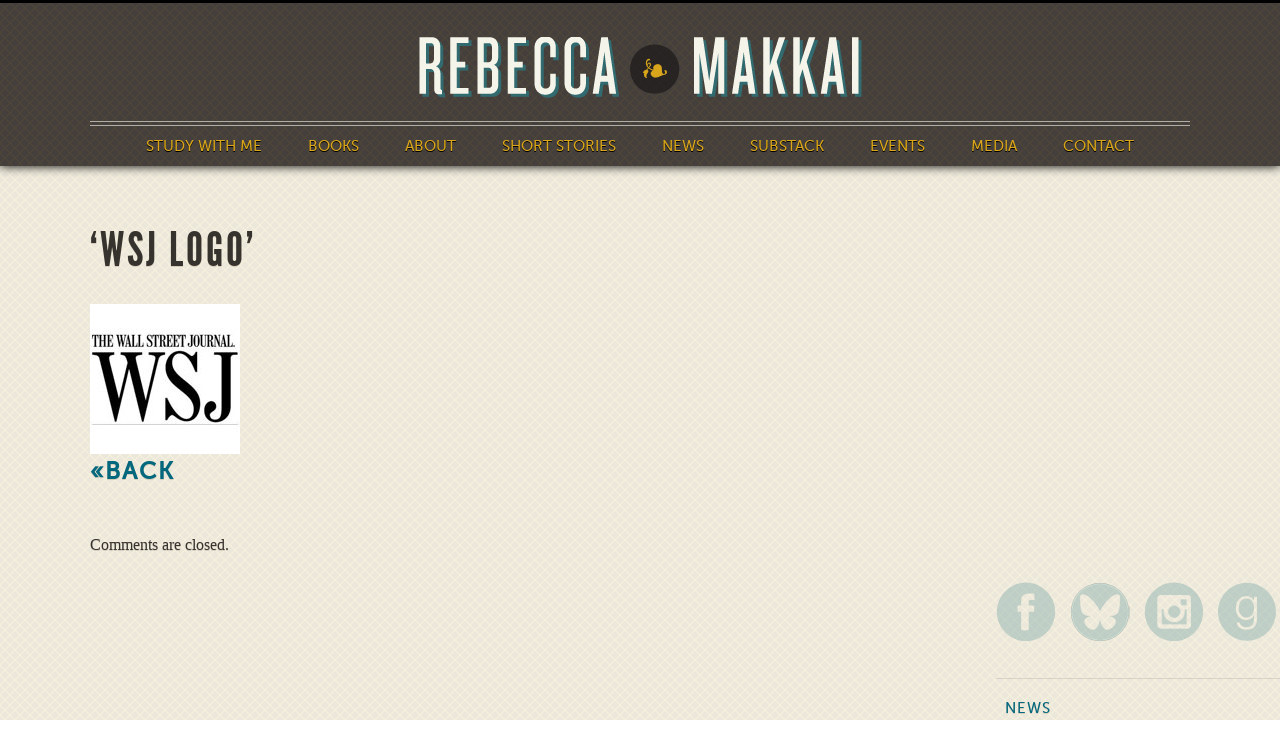

--- FILE ---
content_type: text/html; charset=UTF-8
request_url: https://rebeccamakkai.com/mapping-novel-wall-street-journal/wsj-logo/
body_size: 7991
content:
<!DOCTYPE html>
<html lang="en-US">

    <head>

        <meta http-equiv="Content-Type" content="text/html; charset=UTF-8" />

        <title>wsj logo | Rebecca Makkai</title>

        <meta name="robots" content="index,follow" />
        <meta name="viewport" content="width=device-width, minimum-scale=1.0, maximum-scale=1.0" />

        <link rel="stylesheet" href="https://rebeccamakkai.com/wp-content/themes/rebeccamakkai/style.css?v=1765478034" type="text/css" media="screen,projection" />
        <!--[if lte IE 9]>
        <link rel="stylesheet" href="https://rebeccamakkai.com/wp-content/themes/rebeccamakkai/css/ie.css?v=1765478034" type="text/css" media="screen" />
        <![endif]-->
        <link rel="stylesheet" href="https://rebeccamakkai.com/wp-content/themes/rebeccamakkai/css/print.css?v=1765478034" type="text/css" media="print" />
        <link rel="stylesheet" href="https://rebeccamakkai.com/wp-content/themes/rebeccamakkai/css/fullcalendar.css?v=1765478034" type="text/css" media="screen"  />
        <link rel="shortcut icon" href="https://rebeccamakkai.com/wp-content/themes/rebeccamakkai/images/favicon.png" />
        <link rel="alternate" type="application/rss+xml" title="Rebecca Makkai" href="https://rebeccamakkai.com/feed/" />

        <link rel="pingback" href="" />
                <meta name='robots' content='index, follow, max-image-preview:large, max-snippet:-1, max-video-preview:-1' />

	<!-- This site is optimized with the Yoast SEO plugin v24.2 - https://yoast.com/wordpress/plugins/seo/ -->
	<link rel="canonical" href="https://rebeccamakkai.com/mapping-novel-wall-street-journal/wsj-logo/" />
	<meta property="og:locale" content="en_US" />
	<meta property="og:type" content="article" />
	<meta property="og:title" content="wsj logo | Rebecca Makkai" />
	<meta property="og:url" content="https://rebeccamakkai.com/mapping-novel-wall-street-journal/wsj-logo/" />
	<meta property="og:site_name" content="Rebecca Makkai" />
	<meta property="og:image" content="https://rebeccamakkai.com/mapping-novel-wall-street-journal/wsj-logo" />
	<meta property="og:image:width" content="150" />
	<meta property="og:image:height" content="150" />
	<meta property="og:image:type" content="image/jpeg" />
	<meta name="twitter:card" content="summary_large_image" />
	<meta name="twitter:site" content="@rebeccamakkai" />
	<script type="application/ld+json" class="yoast-schema-graph">{"@context":"https://schema.org","@graph":[{"@type":"WebPage","@id":"https://rebeccamakkai.com/mapping-novel-wall-street-journal/wsj-logo/","url":"https://rebeccamakkai.com/mapping-novel-wall-street-journal/wsj-logo/","name":"wsj logo | Rebecca Makkai","isPartOf":{"@id":"https://rebeccamakkai.com/#website"},"primaryImageOfPage":{"@id":"https://rebeccamakkai.com/mapping-novel-wall-street-journal/wsj-logo/#primaryimage"},"image":{"@id":"https://rebeccamakkai.com/mapping-novel-wall-street-journal/wsj-logo/#primaryimage"},"thumbnailUrl":"https://rebeccamakkai.com/wp-content/uploads/2012/12/wsj-logo.jpg","datePublished":"2012-12-09T20:50:10+00:00","dateModified":"2012-12-09T20:50:10+00:00","breadcrumb":{"@id":"https://rebeccamakkai.com/mapping-novel-wall-street-journal/wsj-logo/#breadcrumb"},"inLanguage":"en-US","potentialAction":[{"@type":"ReadAction","target":["https://rebeccamakkai.com/mapping-novel-wall-street-journal/wsj-logo/"]}]},{"@type":"ImageObject","inLanguage":"en-US","@id":"https://rebeccamakkai.com/mapping-novel-wall-street-journal/wsj-logo/#primaryimage","url":"https://rebeccamakkai.com/wp-content/uploads/2012/12/wsj-logo.jpg","contentUrl":"https://rebeccamakkai.com/wp-content/uploads/2012/12/wsj-logo.jpg","width":"150","height":"150"},{"@type":"BreadcrumbList","@id":"https://rebeccamakkai.com/mapping-novel-wall-street-journal/wsj-logo/#breadcrumb","itemListElement":[{"@type":"ListItem","position":1,"name":"Home","item":"https://rebeccamakkai.com/"},{"@type":"ListItem","position":2,"name":"&#8220;Mapping a Novel&#8221; in the Wall Street Journal","item":"https://rebeccamakkai.com/mapping-novel-wall-street-journal/"},{"@type":"ListItem","position":3,"name":"wsj logo"}]},{"@type":"WebSite","@id":"https://rebeccamakkai.com/#website","url":"https://rebeccamakkai.com/","name":"Rebecca Makkai","description":"Author of I Have Some Questions For You","publisher":{"@id":"https://rebeccamakkai.com/#/schema/person/81e858aff6bd78aff1fd487857936cc7"},"potentialAction":[{"@type":"SearchAction","target":{"@type":"EntryPoint","urlTemplate":"https://rebeccamakkai.com/?s={search_term_string}"},"query-input":{"@type":"PropertyValueSpecification","valueRequired":true,"valueName":"search_term_string"}}],"inLanguage":"en-US"},{"@type":["Person","Organization"],"@id":"https://rebeccamakkai.com/#/schema/person/81e858aff6bd78aff1fd487857936cc7","name":"Rebecca Makkai","image":{"@type":"ImageObject","inLanguage":"en-US","@id":"https://rebeccamakkai.com/#/schema/person/image/","url":"https://rebeccamakkai.com/wp-content/uploads/2024/07/rm_square.jpg","contentUrl":"https://rebeccamakkai.com/wp-content/uploads/2024/07/rm_square.jpg","width":1000,"height":1000,"caption":"Rebecca Makkai"},"logo":{"@id":"https://rebeccamakkai.com/#/schema/person/image/"},"sameAs":["http://rebeccamakkai.com/"]}]}</script>
	<!-- / Yoast SEO plugin. -->


<link rel="alternate" type="application/rss+xml" title="Rebecca Makkai &raquo; wsj logo Comments Feed" href="https://rebeccamakkai.com/mapping-novel-wall-street-journal/wsj-logo/feed/" />
<script type="text/javascript">
/* <![CDATA[ */
window._wpemojiSettings = {"baseUrl":"https:\/\/s.w.org\/images\/core\/emoji\/15.0.3\/72x72\/","ext":".png","svgUrl":"https:\/\/s.w.org\/images\/core\/emoji\/15.0.3\/svg\/","svgExt":".svg","source":{"concatemoji":"https:\/\/rebeccamakkai.com\/wp-includes\/js\/wp-emoji-release.min.js?ver=6.7.4"}};
/*! This file is auto-generated */
!function(i,n){var o,s,e;function c(e){try{var t={supportTests:e,timestamp:(new Date).valueOf()};sessionStorage.setItem(o,JSON.stringify(t))}catch(e){}}function p(e,t,n){e.clearRect(0,0,e.canvas.width,e.canvas.height),e.fillText(t,0,0);var t=new Uint32Array(e.getImageData(0,0,e.canvas.width,e.canvas.height).data),r=(e.clearRect(0,0,e.canvas.width,e.canvas.height),e.fillText(n,0,0),new Uint32Array(e.getImageData(0,0,e.canvas.width,e.canvas.height).data));return t.every(function(e,t){return e===r[t]})}function u(e,t,n){switch(t){case"flag":return n(e,"\ud83c\udff3\ufe0f\u200d\u26a7\ufe0f","\ud83c\udff3\ufe0f\u200b\u26a7\ufe0f")?!1:!n(e,"\ud83c\uddfa\ud83c\uddf3","\ud83c\uddfa\u200b\ud83c\uddf3")&&!n(e,"\ud83c\udff4\udb40\udc67\udb40\udc62\udb40\udc65\udb40\udc6e\udb40\udc67\udb40\udc7f","\ud83c\udff4\u200b\udb40\udc67\u200b\udb40\udc62\u200b\udb40\udc65\u200b\udb40\udc6e\u200b\udb40\udc67\u200b\udb40\udc7f");case"emoji":return!n(e,"\ud83d\udc26\u200d\u2b1b","\ud83d\udc26\u200b\u2b1b")}return!1}function f(e,t,n){var r="undefined"!=typeof WorkerGlobalScope&&self instanceof WorkerGlobalScope?new OffscreenCanvas(300,150):i.createElement("canvas"),a=r.getContext("2d",{willReadFrequently:!0}),o=(a.textBaseline="top",a.font="600 32px Arial",{});return e.forEach(function(e){o[e]=t(a,e,n)}),o}function t(e){var t=i.createElement("script");t.src=e,t.defer=!0,i.head.appendChild(t)}"undefined"!=typeof Promise&&(o="wpEmojiSettingsSupports",s=["flag","emoji"],n.supports={everything:!0,everythingExceptFlag:!0},e=new Promise(function(e){i.addEventListener("DOMContentLoaded",e,{once:!0})}),new Promise(function(t){var n=function(){try{var e=JSON.parse(sessionStorage.getItem(o));if("object"==typeof e&&"number"==typeof e.timestamp&&(new Date).valueOf()<e.timestamp+604800&&"object"==typeof e.supportTests)return e.supportTests}catch(e){}return null}();if(!n){if("undefined"!=typeof Worker&&"undefined"!=typeof OffscreenCanvas&&"undefined"!=typeof URL&&URL.createObjectURL&&"undefined"!=typeof Blob)try{var e="postMessage("+f.toString()+"("+[JSON.stringify(s),u.toString(),p.toString()].join(",")+"));",r=new Blob([e],{type:"text/javascript"}),a=new Worker(URL.createObjectURL(r),{name:"wpTestEmojiSupports"});return void(a.onmessage=function(e){c(n=e.data),a.terminate(),t(n)})}catch(e){}c(n=f(s,u,p))}t(n)}).then(function(e){for(var t in e)n.supports[t]=e[t],n.supports.everything=n.supports.everything&&n.supports[t],"flag"!==t&&(n.supports.everythingExceptFlag=n.supports.everythingExceptFlag&&n.supports[t]);n.supports.everythingExceptFlag=n.supports.everythingExceptFlag&&!n.supports.flag,n.DOMReady=!1,n.readyCallback=function(){n.DOMReady=!0}}).then(function(){return e}).then(function(){var e;n.supports.everything||(n.readyCallback(),(e=n.source||{}).concatemoji?t(e.concatemoji):e.wpemoji&&e.twemoji&&(t(e.twemoji),t(e.wpemoji)))}))}((window,document),window._wpemojiSettings);
/* ]]> */
</script>
<style id='wp-emoji-styles-inline-css' type='text/css'>

	img.wp-smiley, img.emoji {
		display: inline !important;
		border: none !important;
		box-shadow: none !important;
		height: 1em !important;
		width: 1em !important;
		margin: 0 0.07em !important;
		vertical-align: -0.1em !important;
		background: none !important;
		padding: 0 !important;
	}
</style>
<link rel='stylesheet' id='wp-block-library-css' href='https://rebeccamakkai.com/wp-includes/css/dist/block-library/style.min.css?ver=6.7.4' type='text/css' media='all' />
<style id='classic-theme-styles-inline-css' type='text/css'>
/*! This file is auto-generated */
.wp-block-button__link{color:#fff;background-color:#32373c;border-radius:9999px;box-shadow:none;text-decoration:none;padding:calc(.667em + 2px) calc(1.333em + 2px);font-size:1.125em}.wp-block-file__button{background:#32373c;color:#fff;text-decoration:none}
</style>
<style id='global-styles-inline-css' type='text/css'>
:root{--wp--preset--aspect-ratio--square: 1;--wp--preset--aspect-ratio--4-3: 4/3;--wp--preset--aspect-ratio--3-4: 3/4;--wp--preset--aspect-ratio--3-2: 3/2;--wp--preset--aspect-ratio--2-3: 2/3;--wp--preset--aspect-ratio--16-9: 16/9;--wp--preset--aspect-ratio--9-16: 9/16;--wp--preset--color--black: #000000;--wp--preset--color--cyan-bluish-gray: #abb8c3;--wp--preset--color--white: #ffffff;--wp--preset--color--pale-pink: #f78da7;--wp--preset--color--vivid-red: #cf2e2e;--wp--preset--color--luminous-vivid-orange: #ff6900;--wp--preset--color--luminous-vivid-amber: #fcb900;--wp--preset--color--light-green-cyan: #7bdcb5;--wp--preset--color--vivid-green-cyan: #00d084;--wp--preset--color--pale-cyan-blue: #8ed1fc;--wp--preset--color--vivid-cyan-blue: #0693e3;--wp--preset--color--vivid-purple: #9b51e0;--wp--preset--gradient--vivid-cyan-blue-to-vivid-purple: linear-gradient(135deg,rgba(6,147,227,1) 0%,rgb(155,81,224) 100%);--wp--preset--gradient--light-green-cyan-to-vivid-green-cyan: linear-gradient(135deg,rgb(122,220,180) 0%,rgb(0,208,130) 100%);--wp--preset--gradient--luminous-vivid-amber-to-luminous-vivid-orange: linear-gradient(135deg,rgba(252,185,0,1) 0%,rgba(255,105,0,1) 100%);--wp--preset--gradient--luminous-vivid-orange-to-vivid-red: linear-gradient(135deg,rgba(255,105,0,1) 0%,rgb(207,46,46) 100%);--wp--preset--gradient--very-light-gray-to-cyan-bluish-gray: linear-gradient(135deg,rgb(238,238,238) 0%,rgb(169,184,195) 100%);--wp--preset--gradient--cool-to-warm-spectrum: linear-gradient(135deg,rgb(74,234,220) 0%,rgb(151,120,209) 20%,rgb(207,42,186) 40%,rgb(238,44,130) 60%,rgb(251,105,98) 80%,rgb(254,248,76) 100%);--wp--preset--gradient--blush-light-purple: linear-gradient(135deg,rgb(255,206,236) 0%,rgb(152,150,240) 100%);--wp--preset--gradient--blush-bordeaux: linear-gradient(135deg,rgb(254,205,165) 0%,rgb(254,45,45) 50%,rgb(107,0,62) 100%);--wp--preset--gradient--luminous-dusk: linear-gradient(135deg,rgb(255,203,112) 0%,rgb(199,81,192) 50%,rgb(65,88,208) 100%);--wp--preset--gradient--pale-ocean: linear-gradient(135deg,rgb(255,245,203) 0%,rgb(182,227,212) 50%,rgb(51,167,181) 100%);--wp--preset--gradient--electric-grass: linear-gradient(135deg,rgb(202,248,128) 0%,rgb(113,206,126) 100%);--wp--preset--gradient--midnight: linear-gradient(135deg,rgb(2,3,129) 0%,rgb(40,116,252) 100%);--wp--preset--font-size--small: 13px;--wp--preset--font-size--medium: 20px;--wp--preset--font-size--large: 36px;--wp--preset--font-size--x-large: 42px;--wp--preset--spacing--20: 0.44rem;--wp--preset--spacing--30: 0.67rem;--wp--preset--spacing--40: 1rem;--wp--preset--spacing--50: 1.5rem;--wp--preset--spacing--60: 2.25rem;--wp--preset--spacing--70: 3.38rem;--wp--preset--spacing--80: 5.06rem;--wp--preset--shadow--natural: 6px 6px 9px rgba(0, 0, 0, 0.2);--wp--preset--shadow--deep: 12px 12px 50px rgba(0, 0, 0, 0.4);--wp--preset--shadow--sharp: 6px 6px 0px rgba(0, 0, 0, 0.2);--wp--preset--shadow--outlined: 6px 6px 0px -3px rgba(255, 255, 255, 1), 6px 6px rgba(0, 0, 0, 1);--wp--preset--shadow--crisp: 6px 6px 0px rgba(0, 0, 0, 1);}:where(.is-layout-flex){gap: 0.5em;}:where(.is-layout-grid){gap: 0.5em;}body .is-layout-flex{display: flex;}.is-layout-flex{flex-wrap: wrap;align-items: center;}.is-layout-flex > :is(*, div){margin: 0;}body .is-layout-grid{display: grid;}.is-layout-grid > :is(*, div){margin: 0;}:where(.wp-block-columns.is-layout-flex){gap: 2em;}:where(.wp-block-columns.is-layout-grid){gap: 2em;}:where(.wp-block-post-template.is-layout-flex){gap: 1.25em;}:where(.wp-block-post-template.is-layout-grid){gap: 1.25em;}.has-black-color{color: var(--wp--preset--color--black) !important;}.has-cyan-bluish-gray-color{color: var(--wp--preset--color--cyan-bluish-gray) !important;}.has-white-color{color: var(--wp--preset--color--white) !important;}.has-pale-pink-color{color: var(--wp--preset--color--pale-pink) !important;}.has-vivid-red-color{color: var(--wp--preset--color--vivid-red) !important;}.has-luminous-vivid-orange-color{color: var(--wp--preset--color--luminous-vivid-orange) !important;}.has-luminous-vivid-amber-color{color: var(--wp--preset--color--luminous-vivid-amber) !important;}.has-light-green-cyan-color{color: var(--wp--preset--color--light-green-cyan) !important;}.has-vivid-green-cyan-color{color: var(--wp--preset--color--vivid-green-cyan) !important;}.has-pale-cyan-blue-color{color: var(--wp--preset--color--pale-cyan-blue) !important;}.has-vivid-cyan-blue-color{color: var(--wp--preset--color--vivid-cyan-blue) !important;}.has-vivid-purple-color{color: var(--wp--preset--color--vivid-purple) !important;}.has-black-background-color{background-color: var(--wp--preset--color--black) !important;}.has-cyan-bluish-gray-background-color{background-color: var(--wp--preset--color--cyan-bluish-gray) !important;}.has-white-background-color{background-color: var(--wp--preset--color--white) !important;}.has-pale-pink-background-color{background-color: var(--wp--preset--color--pale-pink) !important;}.has-vivid-red-background-color{background-color: var(--wp--preset--color--vivid-red) !important;}.has-luminous-vivid-orange-background-color{background-color: var(--wp--preset--color--luminous-vivid-orange) !important;}.has-luminous-vivid-amber-background-color{background-color: var(--wp--preset--color--luminous-vivid-amber) !important;}.has-light-green-cyan-background-color{background-color: var(--wp--preset--color--light-green-cyan) !important;}.has-vivid-green-cyan-background-color{background-color: var(--wp--preset--color--vivid-green-cyan) !important;}.has-pale-cyan-blue-background-color{background-color: var(--wp--preset--color--pale-cyan-blue) !important;}.has-vivid-cyan-blue-background-color{background-color: var(--wp--preset--color--vivid-cyan-blue) !important;}.has-vivid-purple-background-color{background-color: var(--wp--preset--color--vivid-purple) !important;}.has-black-border-color{border-color: var(--wp--preset--color--black) !important;}.has-cyan-bluish-gray-border-color{border-color: var(--wp--preset--color--cyan-bluish-gray) !important;}.has-white-border-color{border-color: var(--wp--preset--color--white) !important;}.has-pale-pink-border-color{border-color: var(--wp--preset--color--pale-pink) !important;}.has-vivid-red-border-color{border-color: var(--wp--preset--color--vivid-red) !important;}.has-luminous-vivid-orange-border-color{border-color: var(--wp--preset--color--luminous-vivid-orange) !important;}.has-luminous-vivid-amber-border-color{border-color: var(--wp--preset--color--luminous-vivid-amber) !important;}.has-light-green-cyan-border-color{border-color: var(--wp--preset--color--light-green-cyan) !important;}.has-vivid-green-cyan-border-color{border-color: var(--wp--preset--color--vivid-green-cyan) !important;}.has-pale-cyan-blue-border-color{border-color: var(--wp--preset--color--pale-cyan-blue) !important;}.has-vivid-cyan-blue-border-color{border-color: var(--wp--preset--color--vivid-cyan-blue) !important;}.has-vivid-purple-border-color{border-color: var(--wp--preset--color--vivid-purple) !important;}.has-vivid-cyan-blue-to-vivid-purple-gradient-background{background: var(--wp--preset--gradient--vivid-cyan-blue-to-vivid-purple) !important;}.has-light-green-cyan-to-vivid-green-cyan-gradient-background{background: var(--wp--preset--gradient--light-green-cyan-to-vivid-green-cyan) !important;}.has-luminous-vivid-amber-to-luminous-vivid-orange-gradient-background{background: var(--wp--preset--gradient--luminous-vivid-amber-to-luminous-vivid-orange) !important;}.has-luminous-vivid-orange-to-vivid-red-gradient-background{background: var(--wp--preset--gradient--luminous-vivid-orange-to-vivid-red) !important;}.has-very-light-gray-to-cyan-bluish-gray-gradient-background{background: var(--wp--preset--gradient--very-light-gray-to-cyan-bluish-gray) !important;}.has-cool-to-warm-spectrum-gradient-background{background: var(--wp--preset--gradient--cool-to-warm-spectrum) !important;}.has-blush-light-purple-gradient-background{background: var(--wp--preset--gradient--blush-light-purple) !important;}.has-blush-bordeaux-gradient-background{background: var(--wp--preset--gradient--blush-bordeaux) !important;}.has-luminous-dusk-gradient-background{background: var(--wp--preset--gradient--luminous-dusk) !important;}.has-pale-ocean-gradient-background{background: var(--wp--preset--gradient--pale-ocean) !important;}.has-electric-grass-gradient-background{background: var(--wp--preset--gradient--electric-grass) !important;}.has-midnight-gradient-background{background: var(--wp--preset--gradient--midnight) !important;}.has-small-font-size{font-size: var(--wp--preset--font-size--small) !important;}.has-medium-font-size{font-size: var(--wp--preset--font-size--medium) !important;}.has-large-font-size{font-size: var(--wp--preset--font-size--large) !important;}.has-x-large-font-size{font-size: var(--wp--preset--font-size--x-large) !important;}
:where(.wp-block-post-template.is-layout-flex){gap: 1.25em;}:where(.wp-block-post-template.is-layout-grid){gap: 1.25em;}
:where(.wp-block-columns.is-layout-flex){gap: 2em;}:where(.wp-block-columns.is-layout-grid){gap: 2em;}
:root :where(.wp-block-pullquote){font-size: 1.5em;line-height: 1.6;}
</style>
<link rel='stylesheet' id='wp-pagenavi-css' href='https://rebeccamakkai.com/wp-content/plugins/wp-pagenavi/pagenavi-css.css?ver=2.70' type='text/css' media='all' />
<script type="text/javascript" src="https://rebeccamakkai.com/wp-includes/js/jquery/jquery.min.js?ver=3.7.1" id="jquery-core-js"></script>
<script type="text/javascript" src="https://rebeccamakkai.com/wp-includes/js/jquery/jquery-migrate.min.js?ver=3.4.1" id="jquery-migrate-js"></script>
<script type="text/javascript" id="fullcalendar-js-extra">
/* <![CDATA[ */
var pointydev = {"events":"https:\/\/rebeccamakkai.com\/wp-content\/themes\/rebeccamakkai\/calendar\/json-feed.php"};
/* ]]> */
</script>
<script type="text/javascript" src="https://rebeccamakkai.com/wp-content/themes/rebeccamakkai/js/fullcalendar.js?ver=6.7.4" id="fullcalendar-js"></script>
<link rel="https://api.w.org/" href="https://rebeccamakkai.com/wp-json/" /><link rel="alternate" title="JSON" type="application/json" href="https://rebeccamakkai.com/wp-json/wp/v2/media/817" /><link rel="EditURI" type="application/rsd+xml" title="RSD" href="https://rebeccamakkai.com/xmlrpc.php?rsd" />
<meta name="generator" content="WordPress 6.7.4" />
<link rel='shortlink' href='https://rebeccamakkai.com/?p=817' />
<link rel="alternate" title="oEmbed (JSON)" type="application/json+oembed" href="https://rebeccamakkai.com/wp-json/oembed/1.0/embed?url=https%3A%2F%2Frebeccamakkai.com%2Fmapping-novel-wall-street-journal%2Fwsj-logo%2F" />
<link rel="alternate" title="oEmbed (XML)" type="text/xml+oembed" href="https://rebeccamakkai.com/wp-json/oembed/1.0/embed?url=https%3A%2F%2Frebeccamakkai.com%2Fmapping-novel-wall-street-journal%2Fwsj-logo%2F&#038;format=xml" />
<meta name="tec-api-version" content="v1"><meta name="tec-api-origin" content="https://rebeccamakkai.com"><link rel="alternate" href="https://rebeccamakkai.com/wp-json/tribe/events/v1/" />
        <script type="text/javascript" src="https://rebeccamakkai.com/wp-content/themes/rebeccamakkai/js/jquery.cycle2.min.js"></script>

    </head>

    <body class="attachment attachment-template-default single single-attachment postid-817 attachmentid-817 attachment-jpeg tribe-no-js page-template-rebeccamakkaitheme">

        <header class="header">

            <section class="content-con">

                <a class="logo" href="/home" title="Home"><img class="site-logo" src="https://rebeccamakkai.com/wp-content/themes/rebeccamakkai/images/logo.png" alt="Rebecca Makkai" /></a>
                <img id="menu-btn" src="https://rebeccamakkai.com/wp-content/themes/rebeccamakkai/images/menu.png" alt="menu" />
                <div class="menu-main-container"><ul id="menu-main" class="menu"><li id="menu-item-3288" class="menu-item menu-item-type-post_type menu-item-object-page menu-item-3288"><a href="https://rebeccamakkai.com/study-with-me/">Study With Me</a></li>
<li id="menu-item-1345" class="menu-item menu-item-type-custom menu-item-object-custom menu-item-1345"><a href="/worktype/book/">Books</a></li>
<li id="menu-item-16" class="menu-item menu-item-type-post_type menu-item-object-page menu-item-16"><a href="https://rebeccamakkai.com/about/">About</a></li>
<li id="menu-item-1386" class="menu-item menu-item-type-custom menu-item-object-custom menu-item-1386"><a href="/worktype/story-web/">Short Stories</a></li>
<li id="menu-item-3249" class="menu-item menu-item-type-custom menu-item-object-custom menu-item-has-children menu-item-3249"><a href="#">News</a>
<ul class="sub-menu">
	<li id="menu-item-1440" class="menu-item menu-item-type-taxonomy menu-item-object-category menu-item-1440"><a href="https://rebeccamakkai.com/category/news/">News</a></li>
	<li id="menu-item-2640" class="menu-item menu-item-type-post_type menu-item-object-page menu-item-2640"><a href="https://rebeccamakkai.com/84-books-project/">84 Books</a></li>
</ul>
</li>
<li id="menu-item-2662" class="menu-item menu-item-type-custom menu-item-object-custom menu-item-2662"><a href="https://rebeccamakkai.substack.com">Substack</a></li>
<li id="menu-item-1367" class="menu-item menu-item-type-custom menu-item-object-custom menu-item-1367"><a href="/events/">Events</a></li>
<li id="menu-item-643" class="menu-item menu-item-type-post_type menu-item-object-page menu-item-643"><a href="https://rebeccamakkai.com/media/">Media</a></li>
<li id="menu-item-13" class="menu-item menu-item-type-post_type menu-item-object-page menu-item-13"><a href="https://rebeccamakkai.com/contact/">Contact</a></li>
</ul></div>
            </section>

        </header>

	<main id="content">
        
        <section class="content-con">
            
                        
                                    
            <div class="post">
                
                <div class="entry">
                
                    <h1 class="pagetitle">&#8216;wsj logo&#8217;</h1>
                    
                    <a href='https://rebeccamakkai.com/wp-content/uploads/2012/12/wsj-logo.jpg' title='wsj logo'><img src='https://rebeccamakkai.com/wp-content/uploads/2012/12/wsj-logo.jpg' title='wsj logo' alt='wsj logo' /></a>                   
                    <h2><a href="https://rebeccamakkai.com/mapping-novel-wall-street-journal/" rev="attachment">&laquo;Back</a></h2>
                    
                </div><!--/entry-->
                
            </div><!--/post-->
            
            	<div id="comments">
	
	
			<p class="nocomments">Comments are closed.</p>
	
	
</div><!-- #comments -->
                        
        </section>
        
        <div class="threecol last" id="sidebar">

<ul class="social">
	<li><a target="_blank" title="Facebook" href="https://www.facebook.com/RebeccaMakkai"><img src="https://rebeccamakkai.com/wp-content/themes/rebeccamakkai/images/fb.png" alt="Facebook" /></a></li>
	<li><a target="_blank" title="Rebecca on Bluesky" href="https://bsky.app/profile/rebeccamakkai.bsky.social"><img src="https://rebeccamakkai.com/wp-content/themes/rebeccamakkai/images/bluesky.png" alt="Bluesky" /></a></li>
	<li><a target="_blank" title="Instagram" href="https://instagram.com/rebeccamakkai/"><img src="https://rebeccamakkai.com/wp-content/themes/rebeccamakkai/images/instag.png" alt="Instagram" /></a></li>
	<li><a target="_blank" title="Connect on GoodReads" href="http://www.goodreads.com/author/show/3134707.Rebecca_Makkai"><img src="https://rebeccamakkai.com/wp-content/themes/rebeccamakkai/images/gr.png" alt="Connect on GoodReads" /></a></li>
</ul>
<div class="menu-sidebar-container"><ul id="menu-sidebar" class="menu"><li id="menu-item-1441" class="menu-item menu-item-type-taxonomy menu-item-object-category menu-item-1441"><a href="https://rebeccamakkai.com/category/news/">News</a></li>
<li id="menu-item-135" class="menu-item menu-item-type-custom menu-item-object-custom menu-item-135"><a href="/events/">Events</a></li>
</ul></div><div id="block-2" class="widget widget_block">
<pre class="wp-block-code"><code></code></pre>
</div>


</div><!--/sidebar-->
        
	</main><!--/content-->


        <footer class="footer b40">

            <section class="content-con">

                <div class="twocol">
                    <a href="/home" title="Home"><img class="pathfinder" src="https://rebeccamakkai.com/wp-content/themes/rebeccamakkai/images/footmark.png" /></a>
                </div>

                <div class="twocol">
                    <h4>Books</h4>
                    <div class="menu-footer-books-container"><ul id="menu-footer-books" class="menu"><li id="menu-item-3377" class="menu-item menu-item-type-post_type menu-item-object-work menu-item-3377"><a href="https://rebeccamakkai.com/work/i-have-some-questions-for-you/">I Have Some Questions For You</a></li>
<li id="menu-item-1723" class="menu-item menu-item-type-custom menu-item-object-custom menu-item-1723"><a href="/work/the-great-believers/">The Great Believers</a></li>
<li id="menu-item-1442" class="menu-item menu-item-type-custom menu-item-object-custom menu-item-1442"><a href="/work/music-for-wartime/">Music For Wartime</a></li>
<li id="menu-item-1349" class="menu-item menu-item-type-custom menu-item-object-custom menu-item-1349"><a href="/work/the-hundred-year-house/">The Hundred Year House</a></li>
<li id="menu-item-1350" class="menu-item menu-item-type-custom menu-item-object-custom menu-item-1350"><a href="/work/the-borrower/">The Borrower</a></li>
</ul></div>                </div>

                <div class="twocol">
                    <h4>Work</h4>
                    <div class="menu-footer-work-container"><ul id="menu-footer-work" class="menu"><li id="menu-item-1351" class="menu-item menu-item-type-custom menu-item-object-custom menu-item-1351"><a href="/worktype/book/">Books</a></li>
<li id="menu-item-1352" class="menu-item menu-item-type-custom menu-item-object-custom menu-item-1352"><a href="/worktype/story-web/">Stories Online</a></li>
<li id="menu-item-1353" class="menu-item menu-item-type-custom menu-item-object-custom menu-item-1353"><a href="/work/story-print/">Stories In Print</a></li>
</ul></div>                </div>

                <div class="twocol">
                    <h4>About</h4>
                    <div class="menu-footer-about-container"><ul id="menu-footer-about" class="menu"><li id="menu-item-1354" class="menu-item menu-item-type-post_type menu-item-object-page menu-item-1354"><a href="https://rebeccamakkai.com/about/">Bio</a></li>
<li id="menu-item-1355" class="menu-item menu-item-type-post_type menu-item-object-page menu-item-1355"><a href="https://rebeccamakkai.com/media/">Media</a></li>
</ul></div>                </div>


                <div class="twocol">
                    <h4>News</h4>
                    <div class="menu-footer-news-container"><ul id="menu-footer-news" class="menu"><li id="menu-item-1436" class="menu-item menu-item-type-taxonomy menu-item-object-category menu-item-1436"><a href="https://rebeccamakkai.com/category/news/">News</a></li>
</ul></div>                </div>

                <div class="twocol last">
                    <h4>Contact</h4>
                    <div class="menu-footer-contact-container"><ul id="menu-footer-contact" class="menu"><li id="menu-item-2639" class="menu-item menu-item-type-post_type menu-item-object-page menu-item-2639"><a href="https://rebeccamakkai.com/newsletter-signup/">Substack</a></li>
<li id="menu-item-1360" class="menu-item menu-item-type-post_type menu-item-object-page menu-item-1360"><a href="https://rebeccamakkai.com/contact/">Email</a></li>
<li id="menu-item-1361" class="menu-item menu-item-type-custom menu-item-object-custom menu-item-1361"><a href="https://www.facebook.com/RebeccaMakkai">Facebook</a></li>
<li id="menu-item-1362" class="menu-item menu-item-type-custom menu-item-object-custom menu-item-1362"><a href="https://bsky.app/profile/rebeccamakkai.bsky.social">Bluesky</a></li>
<li id="menu-item-1363" class="menu-item menu-item-type-post_type menu-item-object-page menu-item-1363"><a href="https://rebeccamakkai.com/contact/">Agent / Publicist</a></li>
</ul></div>                </div>

            </section>

        </footer>


        <footer class="foot a70">

            <p>Copyright &#169; 2011-2025, Rebecca Makkai. All Rights Reserved.</p>

        </footer>

        <img class="scroll-to-top fade" src="https://rebeccamakkai.com/wp-content/themes/rebeccamakkai/images/scroll_to_top.png" alt="scroll to top" title="Scroll To Top" />

    </body>

    		<script>
		( function ( body ) {
			'use strict';
			body.className = body.className.replace( /\btribe-no-js\b/, 'tribe-js' );
		} )( document.body );
		</script>
		<script> /* <![CDATA[ */var tribe_l10n_datatables = {"aria":{"sort_ascending":": activate to sort column ascending","sort_descending":": activate to sort column descending"},"length_menu":"Show _MENU_ entries","empty_table":"No data available in table","info":"Showing _START_ to _END_ of _TOTAL_ entries","info_empty":"Showing 0 to 0 of 0 entries","info_filtered":"(filtered from _MAX_ total entries)","zero_records":"No matching records found","search":"Search:","all_selected_text":"All items on this page were selected. ","select_all_link":"Select all pages","clear_selection":"Clear Selection.","pagination":{"all":"All","next":"Next","previous":"Previous"},"select":{"rows":{"0":"","_":": Selected %d rows","1":": Selected 1 row"}},"datepicker":{"dayNames":["Sunday","Monday","Tuesday","Wednesday","Thursday","Friday","Saturday"],"dayNamesShort":["Sun","Mon","Tue","Wed","Thu","Fri","Sat"],"dayNamesMin":["S","M","T","W","T","F","S"],"monthNames":["January","February","March","April","May","June","July","August","September","October","November","December"],"monthNamesShort":["January","February","March","April","May","June","July","August","September","October","November","December"],"monthNamesMin":["Jan","Feb","Mar","Apr","May","Jun","Jul","Aug","Sep","Oct","Nov","Dec"],"nextText":"Next","prevText":"Prev","currentText":"Today","closeText":"Done","today":"Today","clear":"Clear"}};/* ]]> */ </script><script type="text/javascript" src="https://rebeccamakkai.com/wp-includes/js/comment-reply.min.js?ver=6.7.4" id="comment-reply-js" async="async" data-wp-strategy="async"></script>

    <script type="text/javascript">

        var _gaq = _gaq || [];
        _gaq.push(['_setAccount', 'UA-23194182-1']);
        _gaq.push(['_trackPageview']);
        (function() {
          var ga = document.createElement('script'); ga.type = 'text/javascript'; ga.async = true;
          ga.src = ('https:' == document.location.protocol ? 'https://ssl' : 'http://www') + '.google-analytics.com/ga.js';
          var s = document.getElementsByTagName('script')[0]; s.parentNode.insertBefore(ga, s);
        })();

        jQuery(document).ready(function($) {

            $('#menu-btn').click(function() {
                var t = -3000
                var s = 400;
                var m = $('.menu-main-container');
                var sp = m.offset().left;
                if(sp == 0)
                {
                    m.animate({'left':t},s)
                }
                else
                {
                    m.animate({'left':0},s)
                }
            });

            $(window).scroll(function() {
                var top = $(this).scrollTop();
                var btn = $('.scroll-to-top');
                if(top >= 200)
                {
                    btn.fadeIn(200);
                }
                else
                {
                    btn.fadeOut(200);
                }
            });

            $('.scroll-to-top').click(function() {
                var speed = 500;
                $('html,body').animate({scrollTop : 0}, speed);
                $(this).fadeOut(200);
            });

            $('a').click(function(e) {

                var link = $(this).attr('href');

                if(link.indexOf('#') == 0 && link.length > 1)
                {
                    e.preventDefault();
                    var anchor = link.substr(1);
                    var tgt = $('#' + anchor);
                    var top = tgt.offset().top;
                    $('html,body').animate({scrollTop:top},500);
                }

            });

        });

    </script>

</html>


--- FILE ---
content_type: text/css
request_url: https://rebeccamakkai.com/wp-content/themes/rebeccamakkai/style.css?v=1765478034
body_size: 9971
content:
/*
 Theme Name: rebeccamakkaiTheme

 URI: http://www.rebeccamakkai.com/

 Description: Rebecca Makkai custom website framework

 Version: 2.0

 Author: Bill Webb

 Author URI: http://www.webbsatwork.com

 */



/* RED: #7d2001 */
/* GREEN: #03687d */

@font-face {
    font-family: 'LeagueGothicRegular';
        src: url('fonts/League_Gothic-webfont.eot');
        src: url('fonts/League_Gothic-webfont.eot?iefix') format('eot'),
             url('fonts/League_Gothic-webfont.woff') format('woff'),
             url('fonts/League_Gothic-webfont.ttf') format('truetype'),
             url('fonts/League_Gothic-webfont.svg#webfont1Lb5Pdit') format('svg');
    font-weight: normal;
    font-style: normal;
}

@font-face {
    font-family: 'MuseoSans500';
        src: url('fonts/museosans-webfont.eot');
        src: url('fonts/museosans-webfont.eot?iefix') format('eot'),
             url('fonts/museosans-webfont.woff') format('woff'),
             url('fonts/museosans-webfont.ttf') format('truetype'),
             url('fonts/museosans-webfont.svg#webfontYAhwu9T8') format('svg');
    font-weight: normal;
    font-style: normal;
}


/* hide mobile */
#menu-btn {display: none;}



html
{
    height: 100%;
    padding: 0;
    margin: 0;
}

body
{
    background: transparent url('images/bg.png') repeat center top;
    padding: 0;
    margin: 0;
    min-height: 101%;
    color: #36332f;
    text-shadow: 0px 1px 0px #d5ccbc;
}

div,span,object,iframe,h1,h2,h3,h4,h5,h6,p,blockquote,pre,a,abbr,address,cite,code,del,dfn,em,img,ins,q,small,strong,sub,sup,dl,dt,dd,ol,ul,li,fieldset,form,label,legend,table,caption,tbody,tfoot,thead,tr,th,td{border:0;margin:0;padding:0}
main,article,aside,figure,figure img,figcaption,hgroup,footer,header,nav,section,video,object{display:block}
a img{border:0}
figure{position:relative}
figure img{width:100%}



/* grid */

.clear{clear:both}
.clear.all {overflow: hidden;}
.container {}
.row {width: 100%; padding: 0 100px; box-sizing: border-box; margin: 0 auto; overflow: hidden}
.header .row {overflow: visible;}
.onecol, .twocol, .threecol, .fourcol, .fivecol, .sixcol, .sevencol, .eightcol, .ninecol, .tencol, .elevencol, .social li {margin-right: 3.8%;float: left;}
ul.social li:last-of-type {margin-right:0;float:right}
.onecol {width: 4.85%;}
.twocol {width: 13.5%;}
.threecol , .social li {width: 22.15%;}
.fourcol{width: 30.8%;}
.fivecol {width: 39.45%;}
.sixcol {width: 48.1%;}
.sevencol {width: 56.75%;}
.eightcol {width: 65.4%;}
.ninecol {width: 74.05%;}
.tencol {width: 82.7%;}
.elevencol {width: 91.35%;}
.twelvecol {width: 100%;float: none;}
.last {margin-right: 0px; float: right;}
img, object, embed {max-width: 100%;}

.content-con {width: 1100px; margin: 0 auto; position: relative;}
.cascade-item {width: 100%; box-sizing: border-box; padding: 60px 0; overflow: hidden;}



/* Type & image presets */
body {font: normal 16px/26px Georgia, Times New Roman, Serif; text-align: justify;	/* Changing this will break the baseline grid. */}
a, a:visited{transition:0.25s all ease;-webkit-transition:0.25s all ease;-moz-transition:0.25s all ease;text-decoration: none;color: #03687d;}

a img {display: block;}
img {}
hr{margin:30px 0;height:1px;background:#C4BDA7;background: rgba(196, 189, 167, 0.6);border:0;outline:0}
p, ul, ol, blockquote {margin-bottom: 24px;	}

.larger-text {font-size: 120% !important; line-height: 150% !important;}
.smaller-text {font-size: 80% !important; line-height: 150% !important;}


ul, ol{margin-left:}
ul {list-style: square;margin: 0 0 18px 1.5em;}
ol {list-style: decimal;margin: 0 0 18px 1.5em;}
ol ol {list-style: upper-alpha;}
ul ul, ol ol, ul ol, ol ul {margin-bottom: 0;}
cite{display:block;}
cite em{display: block; font-size: 70%; line-height: 130%;}
li {margin-bottom: 6px;}
blockquote {padding-left:30px;font-style:italic;font-size:18px; text-align: left;}
.quot{display: block;width: 30px;font: bold 48px Georgia,serif;line-height: 46px;display: block;width: 24px;left:0%;position:absolute;left: 0px;top: 0px;}
h1, h2, h3{text-transform:uppercase}
h1, h2, h3, h4, h5, h6, li, dt, dd {text-align: left;}
h1 {font:normal 3em/1em LeagueGothicRegular;margin-bottom:30px;letter-spacing:3px}
h1.ruled{margin:0 0 42px}
/*h1 em {border-bottom: 1px dotted rgba(0,0,0,.5); font-style: normal;}*/
h2 {font-size: 18pt;font-family: MuseoSans500;line-height: 27pt;letter-spacing: 2px;margin-bottom: 12px;}
h2.ruled{margin:0 0 15px;padding: 0 0 5px;}
h2 a:hover, a:hover, a:active, .huge a:hover, #menu-main li a:hover, #menu-main li a:active, .meta a:hover,.meta a:active, .footer a:hover, .footer a:active, .black:hover {color:#d9a61b;text-decoration:none}
h3 {color:#911c20;font: normal 16pt/24pt "MuseoSans500", sans-serif;margin-bottom:12px;letter-spacing:2px;}
h4{margin-bottom:12px;font-family:MuseoSans500;text-transform:uppercase;letter-spacing:2px;font-size:16px;font-weight:normal}
.smaller {font-size: 80%;}
.entry h3{padding-top: 45px; margin-top: 0px;}
.entry > h3 {padding-top: 0;}
h5 {font-size:1.1em; margin-bottom:24px;font-weight:normal}
.entry h4{margin:24px 0 12px}
.pad{text-align:center;padding:0 1em 1em}

.fea-hed {font-size: 50pt; text-shadow: 2px 3px 0px #eee;}
.fea-hed a {color: #222;}
.fea-hed a:hover {color:#d9a61b;}

.subhed {font-size: 24pt; text-shadow: 2px 3px 0px #eee; margin: 0 0 .5em; text-shadow: 0px 1px 0px #eee; letter-spacing: 1px;}
.subhed a {color: #222;}
.subhed a:hover {color:#d9a61b;}

.subhed.ruled {padding: 0 0 10px; margin: 0 0 10px;}

a.black {color: #444;}


/* common classes */
.bookmarks{margin-bottom:36px}
.clear{clear:both}
.right{float:right}
.textright{text-align:right}
.spaced{padding:24px 0}
.huge{font-size: 70px;line-height: 110px;letter-spacing: 5px;margin:0}
.huge a{color:#36332F}
.feature .huge{text-shadow:#fff 4px 4px 0px}
.ruled{border-bottom: 1px solid rgba(0,0,0,.1);padding-bottom:18px;margin-bottom:18px}
.nomargin{margin:0}

.feature
{
    background: #BCC9C6;
    background: rgba(124, 168, 167, 0.5);
    box-shadow: inset 0px 0px 10px rgba(0, 0, 0, 0.1), inset 0px 0px 30px rgba(0, 0, 0, 0.1);
    position:relative;
    -webkit-border-radius:6px;
    -moz-border-radius:6px;
    border-radius:6px;
    overflow:hidden
}

.feature, .fea-txt, .featured, .featured p, .fea-txt p
{
    text-shadow: 1px 1px 0 rgba(255,255,255,0.7);
    font-size: 20px;
    line-height: 30px;
}

.feature img{
-webkit-box-shadow:0 0 5px #333;
-moz-box-shadow:0 0 5px #333;
box-shadow:0 0 5px #333;
margin-bottom:-8px;position:absolute;transition:0.4s all ease;-webkit-transition:0.4s all ease;-moz-transition:0.4s all ease;}
.feature img:hover{-moz-transform:rotate(-.5deg) scale(1.01);
-webkit-transform:rotate(-.5deg) scale(1.012);
transform:rotate(-.5deg) scale(1.01);}

.feature .copy{z-index: 2000; width: 58%; position: relative; padding: 30px 0;}
.feature .right{right:3.5%}
.feature blockquote{font-size:20px;margin:0 0 18px -30px;}
.feature .quot{color:#fff;left:-30px}
.feature cite{margin:-6px 0 18px;font-size:19px}
.feature cite em{font-size:12px}
.feature h4, .available{margin-bottom:12px;color:#2f5d5e;font-weight:normal;font-size: 17px;}
.feature h4 a{font-weight:bold}
.feature h3{margin:0}
.feature.end{width:100%}
.end h4{color:#333;font-family:LeagueGothicRegular;font-size: 2.4em;text-align: center;margin: 30px;line-height: 1.2em;}
.green-bg {background-color: rgba(124,168,167,.5);}

#hp-bio {position: relative;}
#hp-bio-img-con {margin:0;position: absolute; top: 0px; right: 0px; width:250px}
#hp-bio-img-con figcaption {font-size:80%}
#hp-bio .wp-post-image {width: 100%; height: auto;}
#hp-bio-con {padding-right: 300px; min-height: 320px;position:relative}
#hp-bio-con img {box-shadow: 0px 0px 5px rgba(0,0,0,.5);}

.fea-txt {padding: 20px 0 0 390px;}

.shadow {box-shadow: 0px 0px 5px rgba(0,0,0,.5);}


#content {padding: 60px 0; /*overflow: hidden;*/}

*:disabled {cursor: default; opacity: .5; background-color: inherit;}

.fade
{
    transition:0.3s all ease;
    -webkit-transition:0.3s all ease;
    -moz-transition:0.3s all ease;
}

/* Header */
.header{background:url('images/headbg.png') repeat;border-top:3px solid #000;text-align:center; z-index: 1000; box-shadow: 0px 0px 10px rgba(0,0,0,1);}
.logo{width: 446px; margin: 34px auto 15px;max-width: 70%;display: inline-block;}
.site-logo {width: 446px;}


/* Menus */
.menu-main-container{}

#menu-main, .menu-main-container {
    font: normal 16pt/24pt "MuseoSans500", sans-serif;
    margin: 0 auto;
    text-shadow: 0 1px 0 #000;
}

#menu-main {
    padding: 5px 0 0;
    text-align: center;
    font-size: 15px;
    background: url('images/stripe.png') top repeat-x;
    height: 45px;
}

#menu-main li {
    list-style: none;
    margin: 0 6px;
    display: inline-block;
    position: relative;
    height: 60px;
}

#menu-main li a {
    color: #d9a61b;
    display: block;
    padding: 4px 15px;
    text-transform: uppercase;
}

#menu-main li.menu-item-bright a {color: #f5f4e9;}
#menu-main li.menu-item-bright a:hover {color: #fff;}

#menu-main li a:hover,
#menu-main li a:active,
#menu-main .current-menu-item a {text-decoration:none; color: #f5f4e9;}

#menu-main .current-menu-item a {
    background: rgba(43, 43, 43, 0.6);
}

#menu-main > li > ul {
    display: none;
    position: absolute;
    top: 40px;
    left: 15px;
    text-align: left;
    margin: 0;
    background: #444;
    z-index: 5000;
    padding: 0;
}

#menu-main > li:hover ul {display: block;}

#menu-main > li > ul > li {
    list-style-type: none;
    display: block;
    margin: 0;
    font-size: 10pt;
    height: auto;
}

#menu-main >li > ul > li a {color: #eee; text-shadow: none; padding: 3px 20px 3px 10px;white-space:nowrap;}


/*.postlist.toprule, #menu-about, #sidebar #menu-sidebar, .widget ul {border-top: #C4BDA7 solid 1px;border-top: rgba(196,189,167,0.6) solid 1px;}*/

#menu-about, .postlist, #sidebar #menu-sidebar, .widget ul{list-style:none;font-family:MuseoSans500;text-transform:uppercase;letter-spacing:2px;font-size:15px;font-weight:normal;margin:0 0 40px;}

.hp-info .postlist {margin: 0;}

#menu-about li, .postlist li, #sidebar #menu-sidebar li, .widget li{border-top: rgba(0,0,0,.1) solid 1px;margin:0;letter-spacing:1px;display: block;margin: 0;}
#menu-about a, .postlist a, #sidebar #menu-sidebar a, .widget li a{padding: 16px 9px;display: block;}
.postlist a:hover, .booklist a:hover, #menu-about a:hover, #sidebar #menu-sidebar a:hover, .widget li a:hover{text-decoration:none;background: #d4dacf;background: rgba(124, 168, 167, 0.2);padding: 16px 9px 16px 16px;}

.postlist .list-shim {padding: 16px 9px; display: block;}

.postlist dt, .postlist dd {float: left; box-sizing: border-box; border-top: 1px solid rgba(0,0,0,.1);}
.postlist dt {width: 20%; text-align: center; padding: 16px 0;}
.postlist dd {width: 80%}
.postlist dd a:hover {padding-left: 9px;}

#menu-about li:last-of-type,
.postlist li:last-of-type,
#sidebar #menu-sidebar li:last-of-type,
.widget li:last-of-type,
.postlist dt:last-of-type,
.postlist dd:last-of-type {border-bottom: rgba(0,0,0,.1) solid 1px;}


.postlist li strong{text-transform:none;width: 64px;display: inline-block;font-weight: bold;font-family:Georgia, Times, Serif;color:#36332f}
.booklist{margin: 0 0 36px;}
.booklist li p{margin-bottom:12px}
.booklist h4{color:#911C20}
.booklist li{border-top: #C4BDA7 solid 1px;border-top: rgba(196,189,167,0.6) solid 1px;letter-spacing:1px;display: block;margin:0;padding: 9px 9px 0;}
.booklist li p, .booklist li h3{letter-spacing:0}
.menu-work-container{width:66%;float:right;font-size: 0.34em;
font-family: MuseoSans500;}
#menu-work {list-style:none;margin:0; text-align: right;}
#menu-work li{display:inline-block;margin-left:4%}
#menu-work a{padding:9px 16px}
#menu-work .current-menu-item a{background: #BCC9C6; color: #F5F4E9;
background: rgba(124, 168, 167, 0.5);
box-shadow: inset 0px 0px 10px rgba(0, 0, 0, 0.1), inset 0px 0px 30px rgba(0, 0, 0, 0.1);
-webkit-border-radius:32px;
-moz-border-radius:32px;
border-radius:32px;
}
.menuhead{float: left;width: 100%;}


.postlist li ul {padding: 4px 0; margin-left: .5em;}
.postlist li ul li {border: none !important; font-size: 80%; line-height: 140%; padding-left: 11px; text-indent: -11px; padding-bottom: 4px;}
.postlist li ul li:before {content: '- ';}


.header-content {width: 100%; overflow: hidden; padding: 0 0 50px;}


/* Home page */
.home .relative{position: relative;height: 500px;}


#about-the-author {position: relative;}
.aboutimg img {width: 100%; box-sizing: border-box;}
.attachment-homeabout-post-thumbnail{float:left;margin:0 24px 24px 0;padding:6px;background:#bcc9c6;background: rgba(124,168,167, 0.5);}
.feature.home img{width:33%}
.feature.home{margin: 40px 0 0 30px;}
.feature.home h4, .feature.home p, .feature.home cite, .feature.cite blockquote{margin-bottom:12px}

.homeimg{position: absolute;z-index: 4000;width: 33%;top: -70px;}
.homeimg img{transition:0.4s all ease;-webkit-transition:0.4s all ease;-moz-transition:0.4s all ease;background: none;
padding: none;}

.homeimg img:hover
{-moz-transform:rotate(-.5deg) scale(1.01);-webkit-transform:rotate(-.5deg) scale(1.012);transform:rotate(-.5deg) scale(1.01);}


/* about-the-author page */
.about-hdr {width: 100%; box-sizing: border-box; padding-left: 30.8%; position: relative;}
.about-padded-left {padding-left: 40px;}
.about-img {width: 30.8%; position: absolute; top: 0px; left: 0px;}
.about-img figure {margin:0}
.about-img figcaption {text-align:left}
.about-img img {width: 100%; box-shadow: 0px 0px 5px rgba(0,0,0,.5);}



/* slider */

#hp-slides-con {
    width: 100%;
    height: 500px;
    box-sizing: border-box;
    position: relative;
    padding: 50px 0;
    z-index: 0;
}

#hp-slides {position: relative;}

.hp-slide {
    display: none;
    width: 100%;
    height: 400px;
    position: relative;
}

.hp-slide:first-of-type {display: block;}

.hp-slide .wp-post-image {
    background: none;
    position: absolute;
    width: 320px;
    height: auto;
    top: -30px;
    left: 0px;
    -moz-transform: rotate(-1deg);
    -webkit-transform: rotate(-1deg);
    transform:rotate(-1deg);
    -webkit-transition:0.4s all ease;
    -moz-transition:0.4s all ease;
    transition:0.4s all ease;
    box-shadow: none;
}

.hp-slide .wp-post-image:hover {
    -moz-transform: rotate(-2deg) scale(1.01);
    -webkit-transform: rotate(-2deg) scale(1.01);
    transform: rotate(-2deg) scale(1.01);
}

.hp-slide-copy {margin-left: 350px; margin-right: 0px; position: relative; height: 400px;}
.hp-slide-copy blockquote {position: relative;}

.hp-slide-copy .quot{color: #fff;}


.hp-slide-copy p {
    font-size: 18pt;
    line-height: 27pt;
}

.hp-slide-copy .read-more {
    position: absolute;
    right: 0px;
    bottom: 0px;
    margin: 0;
}


.slide-nav {
    width: 20px;
    height: auto;
    cursor: pointer;
    position: absolute;
    top: 40%;
    z-index: 1000;
    opacity: .1;
    padding: 20px;
    -webkit-transition: 0.3s all ease;
    -moz-transition: 0.3s all ease;
    transition: 0.3s all ease;
}

.slide-nav:hover {
    opacity: 1;
}

.cycle-prev {left: -40px;}
.cycle-next {right: -40px;}

.cycle-pager {position: absolute; bottom: -20px; left: 0px; width: 100%; text-align: center; z-index: 200;}
.hp-pager {display: inline-block; width: 7px; height: 7px; background: transparent; border-radius: 50%; box-shadow: 0px 0px 3px rgba(0,0,0,.2); border: 1px solid #444; margin: 0 8px; cursor: pointer;}
.hp-pager.active {background: #444;}

.buy-the-book-info
{
    display: none;
}



/* hp info */
/*.hp-info {position: relative; overflow: hidden;}*/
/*.hp-info-news {margin-right: 330px; padding-right: 30px; border-right: 1px solid rgba(0,0,0,.1);}*/
/*.hp-info-events {width: 300px; position: absolute; top: 0px; right: 0px;}*/

.hp-info
{
    position: relative;
    overflow: hidden;
}

.hp-info-news
{
    box-sizing: border-box;
    width: 67%;
    float: left;
    clear: left;
    padding-right: 30px;
    border-right: 1px solid rgba(0,0,0,.1);
}

.hp-info-events
{
    padding-left: 30px;
    box-sizing: border-box;
    width: 33%;
    float: right;
    clear: right;
}



.hp-events
{
    display: block;
    overflow: hidden;
    font: normal 10pt/15pt "MuseoSans500", sans-serif;
    border-bottom: 1px solid rgba(0,0,0,.1);
}


.hp-events dt
{
    box-sizing: border-box;
    text-transform: uppercase;
    letter-spacing: 2px;
    width: 18%;
    text-align: center;
    padding: 9px;
    float: left;
    border-top: 1px solid rgba(0,0,0,.1);
}

.hp-events dd
{
    box-sizing: border-box;
    text-transform: uppercase;
    letter-spacing: 2px;
    width: 82%;
    padding: 9px 9px 9px 0;
    float: left;
    border-top: 1px solid rgba(0,0,0,.1);
    white-space: nowrap;
    text-overflow: ellipsis;
    overflow: hidden;
}



/* cal events */
.format {text-align: center; padding-top: 5px;}

.cal-event {
    display: inline-block;
    position: relative;
    width: 76px;
    height: 76px;
    background: #7ca8a7;
    border-radius: 50%;
    overflow: hidden;
    opacity: .5;
}

.cal-event-month {
    text-transform: uppercase;
    text-align: center;
    padding: 12px 0 0;
    margin: 0;
    color: #fff;
    font: normal 10pt "MuseoSans500", sans-serif;
    letter-spacing: 2px;
}
.cal-event-date {
    text-transform: uppercase;
    text-align: center;
    padding: 2px 0 0;
    margin: 0;
    color: #fff;
    font: bold 25pt "MuseoSans500", sans-serif;
}

.overlay {
    display: block;
    position: absolute;
    top: 0px;
    left: 0px;
    width: 100%;
    height: 100%;
}


/* posts*/
img.alignleft, img.alignright, img.aligncenter {margin-bottom: 12px;}
.alignright, img.alignright {display: inline;float: right;margin-left: 24px;margin-top: 4px;}
.alignleft, img.alignleft {display: inline;float: left;margin-right: 24px;margin-top: 4px;}
.aligncenter, img.aligncenter {clear: both;display: block;margin-left: auto;margin-right: auto;}

.wp-caption
{
    background: transparent;
    line-height: 18px;
    margin: 0 1em 1em 0;
    padding: 4px;
}

p.wp-caption-text
{
    font: normal 10pt/14pt "georgia", "times", serif;
    color: #444;
    text-align: left;
}

.wp-caption img {margin: 0 0 15px;}


.wp-post-image, .content img {
/*    background: #BCC9C6;
    background: rgba(124, 168, 167, 0.5);
    padding: 6px;
*/}


/* Post Entry */
.entry
{
    position: relative;
    overflow:hidden;
    /*border-bottom: #C4BDA7 solid 1px;*/
    /*border-bottom: rgba(196,189,167,0.6) solid 1px;*/
    margin: 0;
    padding: 0 0 30px;
}

.format a {
  opacity: 0.4;
  margin: 0 auto 30px;
  display: block;
  width: 76px;
  height: 76px;
  text-indent: -9999px;
  background: url('images/formats.png') no-repeat;
}

.format.withdate a {
    opacity: 1;
    margin auto;
    width: auto;
    height: auto;
    text-indent: inherit;
    background: none;
}

.format{width: 18%;margin-right:4.7%}
.format .quote{background-position:-76px}
.format .aside{background-position:-152px}
.format .event{background-position:-228px}
.format .link{background-position:-304px}

.content{width:76.4%;}
.content blockquote{padding-left:0}
.format, .content{float:left}

.more-link {
    font: normal 12pt "MuseoSans500", sans-serif;
    text-transform: uppercase;
    letter-spacing: 2px;
    color: #03687d;
    float: right;
}

.more{overflow:hidden;margin:0;}
.meta, .meta a{font-family:MuseoSans500;letter-spacing:1px;font-size:14px;color:#666}
.entry cite{margin-bottom:24px}

.social{list-style: none;margin: 0 0 30px;overflow: hidden;}
.social li{display: block}
.social .last{margin-right:0}
.social a{display:block;opacity:0.4;}
.social a:hover, .social a:active{opacity:0.8}

.sm-btns {text-align: left; list-style-type: none; font: normal 10pt "MuseoSans500", sans-serif; text-transform: uppercase; letter-spacing: 2px; padding: 1em 0 0; margin: 0;}
.sm-btns li {display: inline-block; margin: 0 5px 0 0; vertical-align: middle;}

.fb_iframe_widget{width:90px;}
.twitter-share-button{top:6px}
.fb_iframe_widget, .twitter-share-button, .email{position:relative;margin-left:12px}
.email{ font-family: MuseoSans500;border-radius: 3px;-webkit-border-radius: 3px;-moz-border-radius: 3px;background: #BCC9C6;background: rgba(124, 168, 167, 0.5);font-size: 12px;padding: 4px 8px;display: inline-block;line-height: 1;}
.share{border-top: #C4BDA7 solid 1px;border-top: rgba(196,189,167,0.6) solid 1px;border-bottom: #C4BDA7 solid 1px;border-bottom: rgba(196,189,167,0.6) solid 1px;padding:12px 0 18px;overflow: hidden;width: 100%;}


/* comments */
#commentform textarea{width:98%}
.reply a,.reply a:visited{width:75px;background:#448e98;color:#FFF;display:block;margin-bottom:15px;padding:5px !important;text-align:center;text-decoration:none !important;font:italic 1em Georgia,Arial,Verdana;position:relative}
.reply a:hover{background:#64aaae;text-decoration:none;color:#FFF}
.reply a:active{background:#64aaae;color:#FFF}
.commentlist, .children{margin:0}
.commentlist li{margin:0 0 22px;padding:15px;background:#ccdce5;background:rgba(204, 220, 208, 0.6);border-bottom:1px solid #ADCEDB;border-top:1px solid #ADCEDB;list-style:none}
.commentlist li li{border:none;border-left:1px solid #b8e0ea;margin:0 0 0 20px;padding-left:25px;background:none}
.commentlist li.bypostauthor{background:#b0dca1; background: rgba(241, 191, 54, 0.4) !important;border:2px solid #d8a41a}
.commentlist code{background:#f2f2f2;padding:3px}
.avatar{float:left;margin:0 18px 0 0}
#trackbacklist li{margin:10px 0 10px 35px}
 #trackbacklist cite{font-style:normal}
 cite.fn{text-align:left;margin:0;display:block}
 .says{display:none}
 .commentmetadata{}
 .left{float:left}
 .comment-date a,.comment-date a:visited{color:#5d5d5d;font-size:.9em;text-decoration:none}
 .commentmetadata a:hover,.commentmetadata a:active{text-decoration:underline;color:#333}

/* Pagination */
.wp-pagenavi {
    font: normal 14pt "MuseoSans500", sans-serif;
    text-transform: uppercase;
    letter-spacing: 2px;
    border: none;
    text-align: center;
}

.wp-pagenavi .current {
    color: #999;
}

.wp-pagenavi .current, .wp-pagenavi a {
    width: 22px;
    height: 22px;
    padding: 15px;
    background: rgba(124,168,167,0.5);
    -webkit-border-radius: 50%;
    -moz-border-radius: 50%;
    border-radius: 40px;
}

.wp-pagenavi a.first, .wp-pagenavi a.last  {width: auto;}

.wp-pagenavi a, .wp-pagenavi span {
    border: none !important;
    display: inline-block;
    text-align: center;
    margin: 0 1%;
}

.wp-pagenavi .pages{
    display: none;
    width: 18%;
    margin-right:4.7%;
    float:left
}


/* Work */
.story {margin-bottom: 60px}
.story p {margin-bottom: 12px}
.source {font: normal 1em/18px "georgia", serif; color:#666;}
.story .excerpt {width: 49%; float: right; font-size: 0.9em; line-height: 1.55em;}
.story .image{width:46%;float:left} .overflow{overflow:visible}
.overflow .share{margin:30px 0 0;border-bottom:none}


/* Feature Pages */
.feature-pg-header
{
    box-sizing: border-box;
    width: 100%;
    height: 350px;
    padding: 50px 0;
    position: relative;
}

.feature-pg-header .wp-post-image
{
    position: absolute;
    top: -40px;
    left: 0px;
    width: auto;
    height: 440px;
    background: transparent;
    -moz-transform: rotate(-1deg);
    -webkit-transform: rotate(-1deg);
    transform:rotate(-1deg);
    -webkit-transition:0.4s all ease;
    -moz-transition:0.4s all ease;
    transition:0.4s all ease;
}

.feature-pg-header .wp-post-image:hover
{
    -moz-transform: rotate(-2deg) scale(1.01);
    -webkit-transform: rotate(-2deg) scale(1.01);
    transform: rotate(-2deg) scale(1.01);
}

.feature-pg-sticky {padding: 15px 100px;}
.feature-pg-sticky p {font: normal 14pt/21pt "MuseoSans500", sans-serif; color: #911c20; text-align: center; padding: 0; margin: 0; text-transform: uppercase; letter-spacing: 2px;}





/* Book */

.fea-quote {text-align: center; padding: 30px;}
.fea-quote p {font: italic 14pt/21pt "georgia", "times", serif; padding: 0; margin: 0;}
.book-qm {display: block; float: none; clear: both; color: #fff; font-size: 60pt; line-height: 18pt; position: relative; top: 15px;}
.book-quote-attr {padding-top: .5em !important;}
.book-quote-attr-title {font-size: 12pt !important;}

.book-info {position: relative;}

.book-info h4 {padding-top: 1em;}
.book-rail img {width: 90%; max-width: 300px; margin: 0 auto 30px; display: block;}
.book-rail .postlist a:hover {padding: 16px 9px;}
.book-rail .postlist li ul {margin: 0; padding: 0 0 1em 2em;}
.book-rail .postlist li ul li {padding: 0 0 1em;}
.book-rail .postlist li ul li a {padding: 0; display: inline;}
.book-rail .postlist li ul li a:hover {padding: 0; background: transparent; color: #03687d; text-decoration: underline;}


.relative{position: relative;height: 400px;}
.feature.book{margin: 5% 0 4% 20px;}
.available{margin-left:33%}
.info{width: 61.1%;float: right;margin: 5% 4.5% 4% 0;position: relative;}
.bookimg{position:absolute;z-index:4000;width: 28%;top: -60px;}
.bookimg img{-webkit-transition:0.4s all ease;-moz-transition:0.4s all ease;transition:0.4s all ease;background: none;
padding: none;}


.bookimg img:hover
{
    -moz-transform:rotate(-.5deg) scale(1.01);
    -webkit-transform:rotate(-.5deg) scale(1.012);
    transform:rotate(-.5deg) scale(1.01);
}

.book-title {margin: 0 0 10px;}

.book-links
{
    font: normal 9pt/12pt "MuseoSans500", sans-serif;
    text-transform: uppercase;
    letter-spacing: 2px;
    border-top: 1px solid rgba(0,0,0,.2);
    padding: 10px 0 0;
    margin: 0 0 30px;
    list-style-type: none;
}

.book-links li
{
    display: inline-block;
    margin: 0 10px 0 0;
    padding: 0 10px 0 0;
    border-right: 1px solid #03687d;
}

.book-links li:last-of-type {border-right: none; margin: 0; padding: 0;}

.book-guide
{
    width: 15px;
    height: auto;
    display: inline;
    margin: 0 6px 0 0;
    vertical-align: -3px;
}


/* media */
.media-con {display: none;}
.media-con.active {display: block;}



/* about */
/*.aboutimg{width: 28.8%;position:absolute;z-index:4000;}*/
.aboutimg img{background: #f6f2dc;padding:6px; box-shadow: 0px 0px 5px rgba(0,0,0,.5) !important;}
/*.feature.about{margin:0.8em 0 6% 10px}*/
/*.about blockquote{background-image:none}*/

/* Buttons & forms */
.wpcf7 p {margin-bottom:12px}
.wpcf7{margin-bottom:49px !important}
.buttons{padding-top:10px}

.button, .addtocart, .button:visited {
    transition: 0.25s background ease;
    -webkit-transition: 0.25s background ease;
    -moz-transition: 0.25s background ease;
    background: #801309;
    box-shadow: inset 0px 0px 2px #550d06, inset 0px 0px 16px #550d06,rgba(85, 85, 85, 0.6) 0 1px 2px;
    font-family: MuseoSans500;
    text-transform: uppercase;
    letter-spacing: 2px;
    font-size: 15px;
    font-weight: normal;
    text-shadow: 0 -1px 1px #5c1a16;
    display: inline-block;
    border-radius: 30px;
    -moz-border-radius: 30px;
    -webkit-border-radius: 30px;
    padding: 12px 18px;
    border: #5c1a16 1px solid;
    color: #fff;
    cursor: pointer;
    position: relative;
}



.addtocart:hover, .button:hover{background: #b71c0c;text-decoration:none;
box-shadow: inset 0px 0px 2px #801309, inset 0px 0px 16px #801309,rgba(85, 85, 85, 0.6) 0 1px 2px;
}
.addtocart:active, .button:active{top:1px;}
.txt{border:1px solid #9c9280; width:400px; border-radius:6px;-moz-border-radius:6px;-webkit-border-radius:6px;padding:7px}



/* new form style */

.contact-form {
    width: 100%;
}

.cf-line {
    box-sizing: border-box;
    width: 100%;
    padding: 0 0 20px 100px;
    position: relative;
}

.cf-line input[type="text"],
.cf-line input[type="email"],
.cf-line input[type="password"],
.cf-line textarea {
    font: normal 14pt "MuseoSans500", sans-serif;
    width: 100%;
    box-sizing: border-box;
    padding: 8pt;
    border: none;
    border-radius: 0;
    -webkit-appearance: none;
    resize: none;
}

.cf-line textarea {height: 200px;}

.cf-label {
    position: absolute;
    top: 0px;
    left: 0px;
    font: normal 12pt "MuseoSans500", sans-serif;
    color: #222;
    text-transform: uppercase;
    padding: 13px 0 0;
    letter-spacing: 2px;
}

#cf-url {display: none;}




/* Footer */

footer {
    width: 100%;
    padding: 60px 0;
    box-sizing: border-box;
    overflow: hidden;
}

footer ul {
    list-style: none;
    margin: 0;
    width: 100%;
    float: left;
}

footer ul li a {}

.footer {box-shadow: 0px 0px 5px rgba(0,0,0,.2);}

.foot {
    padding: 15px 100px;
    width: 100%;
    clear: both;
}

.foot p {font: normal 8pt "MuseoSans500", sans-serif; text-align: center; text-shadow: none; margin: 0; padding: 0; color: #eee;}

.footer, .foot {
    font-size: 15px;
    color: #4f4f4f;
}

.pathfinder {display: block; margin: 0 auto;}

.scroll-to-top {
    display: none;
    position: fixed;
    bottom: 20px;
    right: 20px;
    width: 30px;
    padding: 10px;
    background: #fff;
    border-radius: 5px;
    opacity: .5;
    cursor: pointer;
}

.scroll-to-top:hover {opacity: 1;}

.test-div {position: fixed; bottom: 20px; left: 20px;}


/* Tribe The Events Calendar */

.vevent {
    border-top: 1px solid rgba(0,0,0,.2);
}

.tribe-events-list h2.tribe-events-list-event-title
{
    font: normal 14pt/21pt "MuseoSans500", sans-serif !important;
    color: #7d2001 !important;
    text-transform: uppercase !important;
    letter-spacing: 2px !important;
}

.tribe-events-read-more {float: right; font-family: "MuseoSans500"; text-transform: uppercase; letter-spacing: 2px; font-size: 10pt;}






.a10 {background-color: rgba(0,0,0,.1) !important;}
.a20 {background-color: rgba(0,0,0,.2) !important;}
.a30 {background-color: rgba(0,0,0,.3) !important;}
.a40 {background-color: rgba(0,0,0,.4) !important;}
.a50 {background-color: rgba(0,0,0,.5) !important;}
.a60 {background-color: rgba(0,0,0,.6) !important;}
.a70 {background-color: rgba(0,0,0,.7) !important;}
.a80 {background-color: rgba(0,0,0,.8) !important;}
.a90 {background-color: rgba(0,0,0,.9) !important;}

.b10 {background-color: rgba(255,255,255,.1) !important;}
.b20 {background-color: rgba(255,255,255,.2) !important;}
.b30 {background-color: rgba(255,255,255,.3) !important;}
.b40 {background-color: rgba(255,255,255,.4) !important;}
.b50 {background-color: rgba(255,255,255,.5) !important;}
.b60 {background-color: rgba(255,255,255,.6) !important;}
.b70 {background-color: rgba(255,255,255,.7) !important;}
.b80 {background-color: rgba(255,255,255,.8) !important;}
.b90 {background-color: rgba(255,255,255,.9) !important;}





/* splash page */

body.splash-page {background: transparent url( images/headbg.png ) repeat center top;}

main#content.main-splash-page
{
  margin:0;padding:0;
}

body.splash-page, body.splash-page *
{
	-webkit-box-sizing: border-box;
	-moz-box-sizing: border-box;
	-ms-box-sizing: border-box;
	-o-box-sizing: border-box;
	box-sizing: border-box;
}


.splash-page .content-con
{
  margin: 0 auto;
  padding: 0;
  width: 100%;
  max-width: none;
}

.splash-page-sidebar
{
    width: 33%;
    position: fixed;
    top: 0;
    right: 0;
}

body.logged-in .splash-page-sidebar {top: 70px;}

.splash-page-main
{
  padding: 50px calc( 33% + 50px ) 50px 50px;
}

.splash-page-main * {text-align: center}

.splash-page-main .sep
{
  display: block;
  width: 100px;
  margin: 40px auto;
  border-bottom: 1px solid #d9a61b;
}

.splash-img-main
{
    display: block;
    max-width:calc( 100% - 30px );
    max-height: calc( 100vh - 120px );
    width: auto;
    height: auto;
    margin: 0 auto 20px;
    filter: drop-shadow( 0 0 10px rgba( 0,0,0,.5 ) );
}

.splash-page h1
{
    font-size: 70pt;
    line-height: 1;
    color: #fff;
    letter-spacing: -1px;
    text-shadow: 4px 4px 0 #36332f;
    margin: 0 0 2rem;
    padding: 0;
    text-transform:none;
}


.splash-page h3
{
    line-height: 1.5;
    color: #d9a61b;
    font-size: 20pt;
    letter-spacing: 5px;
    text-shadow: 2px 2px 0 #36332f;
    margin: 0 0 2rem;
    padding: 0;
}

.splash-page h3 em {color: #f5f4e9; font-style: normal;}

.splash-page h4, .splash-page h5
{
    color: #d5ccbc;
    text-shadow: 1px 1px 0px #36332f;
}

.splash-page h5
{
    font-size: 1.3em;
    line-height: 1.5;
    margin-bottom: 10px;
}

.splash-page h4 {font-size: .8em; letter-spacing: .5px;}

.splash-page p, .splash-page caption
{
  color:#d5ccbc;
  text-shadow:0 0 5px rgba(0,0,0,.5)
}

.sp-quote {font-size:120%;line-height:1.5}


.splash-page-meta
{
    margin: 0 auto;
    position: relative;
    max-width: 600px;
}

.splash-page-bio
{
  display:flex;
}

.splash-page-auth-pic-con
{
  flex-basis:33%;
  position:relative;
}

.splash-page-auth-pic-con figure
{
  display:block;
  position:sticky;
  top:80px;
  margin:0;
}

.splash-page-auth-pic-con figcaption
{
  font-size:80%;
  color: #d5ccbc;
  text-shadow: 0 0 5px rgb(0 0 0 / 50%);
}

.splash-page-auth-pic
{
    display: block;
    width: 100%;
    height: auto;
    box-shadow: 0 0 5px rgba(0,0,0,.5);
    float: left;
    margin: 0 1rem 1rem 0;
}

.splash-page-bio-text
{
  flex-basis:67%;
  padding:0 0 0 20px;
}

.splash-page-meta h3
{
    /* display: block;
    width: 62%;
    position: absolute;
    top: 50%;
    left: 0;
    -webkit-transform: translateY(-50%);
       -moz-transform: translateY(-50%);
        -ms-transform: translateY(-50%);
         -o-transform: translateY(-50%);
            transform: translateY(-50%); */
}

.splash-cta-con
{
    margin: 30px auto;
}

.splash-cta
{
    display: inline-block;
    font: normal .9em/1 MuseoSans500, arial, sans-serif;
    color: #d9a61b !important;
    text-transform: uppercase;
    letter-spacing: 5px;
    margin: 0 5px 5px;
    padding: 15px 20px 15px 25px;
    border: 1px solid #d9a61b;
    text-shadow: 1px 1px 0 #000;
	-webkit-box-sizing: border-box;
	-moz-box-sizing: border-box;
	-ms-box-sizing: border-box;
	-o-box-sizing: border-box;
	box-sizing: border-box;
}



.splash-cta:hover
{
    color: #000 !important;
    background-color: #d9a61b;
    text-shadow: none;
}


.splash-page .social {margin-top: 50px}

.splash-page .social li
{
    display: inline-block;
    float: none;
    width: auto;
    text-shadow: 1px 1px 0 #000;
}

.splash-page .social a {opacity: 1;}

.splash-credits
{
    font: normal 8pt/1.5 "MuseoSans500", sans-serif;
    color: #d5ccbc;
    text-shadow: 1px 1px 0 #000;
    text-transform: uppercase;
}











/* video containers */

.video-container
{
    position: relative;
    width: 500px;
    height: 281px;
    margin: 20px auto;
}

.video-container iframe
{
	position: absolute;
	top: 0;
	left: 0;
	width: 100%;
	height: 100%;
}





/* MEDIA QUERIES */

/* splash page header */
@media screen and (max-width: 1200px)
{
    .splash-page h1 {font-size: 75pt}
}


/* smaller screens */
@media screen and (max-width: 1150px)
{
    .content-con {width: 1000px;}
    .feature blockquote, .feature cite{font-size:16px;line-height:26px}
    .feature.about {margin: 2% 0 6% 10px;}
    .feature h3{font-size:16px}
}


/* ipad and similar */
@media screen and (max-width: 1023px)
{
    .content-con {margin: 0; box-sizing: border-box; width: 100%; padding-left: 20px; padding-right: 20px;}
    .bookimg{top: -40px;}
    .feature.book{margin: 4% 0 4% 10px;}
    .story{width:100%;float:none}
    .homeimg {top: -20px;}
    .logo, .menu-main-container, #menu-main{float:none}
    .buybtn, .aboutbtn{float:none;margin:12px auto;}
    .huge{font-size:60px;line-height:90px}

    #hp-slides-con {height: 450px;}
    .hp-slide, .hp-slide-copy {height: 350px;}
    .hp-slide .wp-post-image {width: 250px; top: -15px;}
    .hp-slide-copy {margin-left: 270px;}
    .fea-hed {font-size: 35pt;}
    .hp-slide-copy p {font-size: 14pt; line-height: 21pt;}

    .splash-page h1 {font-size: 65pt;}
}


/* vertical tablet */
@media screen and (max-width: 900px)
{
    .content-con {width: auto; margin: 0; padding-left: 20px; padding-right: 20px;}
    .feature-pg-sticky {padding: 15px;}

    .end h4{color:#333;font-family:LeagueGothicRegular;font-size: 1.4em;text-align: center;margin: 0;line-height: 1.2em;}
    body{font-size:95%; -webkit-text-size-adjust: none;}
    .homeimg {top: 0px;}
    .home .relative {height: inherit;}
    .feature.home {margin: 0 0 0 30px;}
    .wp-pagenavi{padding-bottom: 30px; overflow: hidden; border-bottom: #C4BDA7 solid 1px; border-bottom: rgba(196, 189, 167, 0.6) solid 1px; margin: 0 0 54px; clear: both;}

    .header {height: 85px; z-index: 9999;}
    .site-logo {position: absolute; top: 20px; left: 20px; height: 45px; width: auto;}

    #menu-btn {display: block; width: 40px; padding: 10px; border: 1px solid #ccc; background: rgba(0,0,0,.4); position: absolute; top: 21px; right: 21px;}

    .menu-main-container {width: 300px; position: absolute; z-index: 9000; border-top: 1px solid #000; top: 85px; left: -400px; background-image: url('images/bg.png');}
    #menu-main {height: auto; background: url('images/headbg.png') repeat; padding: 0; margin: 0;}
    #menu-main li {display: block; height: auto; margin: 0; padding: 0; text-align: left; font-size: 14pt; line-height: 25pt;}
    #menu-main li a {margin: 0; padding: 10px; border-bottom: 1px solid rgba(255,255,255,.5);}

    #menu-work, .menu-work-container,.format, .content, .row, .body{width: 100%;margin-left: 0px;margin-right: 0px;padding-left: 0px;padding-right: 0px;}

    .onecol, .twocol, .threecol, .fourcol, .fivecol, .sixcol, .sevencol, .eightcol, .ninecol, .tencol, .elevencol, .twelvecol {width: auto;float: none;margin-left: 0px;margin-right: 0px;}
    .container{padding:20px}
    .feature.book {margin: 0 0 4% 10px;}
    .bookimg{top: 0px;}
    .footer .twocol{text-align:center}
    .footer h4{font-weight:bold;text-align:center}
    .footer ul{margin-bottom:36px}
    .footer ul li{display:inline-block}
    .footer li a{padding:6px}
    #menu-work li{padding:0;float:none;margin:0}

    .fea-hed {letter-spacing: 1px;}
    .hp-slide-copy p {font-size: 12pt; line-height: 18pt;}

    /* #hp-bio-con {padding-right:200px} */
    /* #hp-bio-img-con {position:static;float:right;margin:0 0 40px 40px} */

    .hp-info-news {width: auto; margin: 0; padding: 0 0 40px; border-right: 0; float: none; clear: both;}
    .hp-info-events {width: auto; margin: 0; float: none; clear: both; padding: 0 0 40px;}

    .fea-quote p {font-size: 12pt; line-height: 18pt;}
    .book-quote-attr-title {font-size: 9pt;}

    main#content.main-splash-page {padding:20px}

    .splash-page-sidebar {position: static; width: auto; margin: 0 0 50px;}
    .splash-img-main {width: 80%; max-width: 300px; max-height:none; margin: 20px auto}
    .splash-page-bio-text {padding:0}
    .splash-page-main {padding: 0;}
}


/* mobile */
@media screen and (max-width: 650px)
{
    .content-con {padding-left: 10px; padding-right: 10px;}
    body{width:100%}
    .container{padding:10px}
    h1{letter-spacing:1px}
    .feature cite {font-size:18px}
    .feature{background:none;padding:0;-webkit-box-shadow:none;-moz-box-shadow:none;box-shadow:none;}
    .feature .quot{left:0;color:#333}
    .feature blockquote{padding-left: 30px;
    font-style: italic;
    font-size: 18px;margin:0 0 24px}
    .feature .right{right:0}
    .home .relative, .single .relative{height:auto}
    .aboutimg, .homeimg, .bookimg{float:none;margin:none;position:relative;width:inherit}
    .menu-work-container{font-size:0.3em}
    .attachment-homeabout-post-thumbnail{float:none}
    #menu-work li a {padding: 0 6px;}
    .story .image img{max-width:200px;}
    .story .image, .homeimg, .feature.about, .info,.story .excerpt, .feature.home, .feature .copy {margin:0; float:none;width:100%}


    .header {height: 60px;}
    .site-logo {height: 30px; top: 15px; left: 15px;}
    #menu-btn {width: 30px; top: 15px; right: 15px; padding: 6px;}
    .menu-main-container {top: 60px; left: -1000px; width: 100%;}
    #content {padding: 30px 0;}
    .fea-hed {font-size: 28pt; line-height: 130%; margin-bottom: 10px; text-align: center;}

    #hp-slides-con {height: auto; padding: 20px 0;}
    .hp-slide, .hp-slide-copy {height: auto;}
    .hp-slide .wp-post-image {width: 200px; position: static; margin: 0 auto 20px; float: none; clear: both;}
    .hp-slide-copy {margin: 0;}
    .hp-slide-copy p {font-size: 12pt; line-height: 18pt;}
    .cycle-pager {display: none;}
    .hp-slide-copy .read-more {position: static;}

    /* #hp-bio .wp-post-image {width: 170px;} */
    #hp-bio-con p {font-size: 12pt; line-height: 18pt;}

    .about-hdr, .about-padded-left {padding: 0;}
    .about-img {width: 200px; float: left; position: static; margin: 0 1.5em 1.5em 0;}
    .feature-pg-sticky {padding: 10px;}

    .hp-events dd
    {
        white-space: normal;
        text-overflow: initial;
        overflow: auto;
    }

    /*Adding padding to bottom of about page image*/

    .video-container
    {
        padding-bottom: 49%; /* 16:9 */
        padding-top: 25px;
        width: 100%;
        height: 0;
    }

    div.splash-page-bio {display:block}
    .splash-page h3 {font-size:15pt;line-height:2}

    .splash-page-auth-pic {max-width:300px}

}


/* small mobile */
@media screen and (max-width: 450px)
{
    .about-img {width: 150px;}
    .feature, .fea-txt, .featured, .featured p, .fea-txt p {font-size: 12pt; line-height: 18pt;}
    img.alignleft, img.alignright {max-width: 50%; height: auto;}

    .splash-page-auth-pic
    {
      width:100vw;
      max-width:100vw;
      margin-left:-20px;
    }

    #hp-bio-con {padding-right:0}
    #hp-bio-img-con {width:200px;float:right;margin:0 0 20px 20px;position:static;}

}

@media screen and (min-width: 1023px){


#about-the-author {
    padding-bottom: 2em;
}

}
